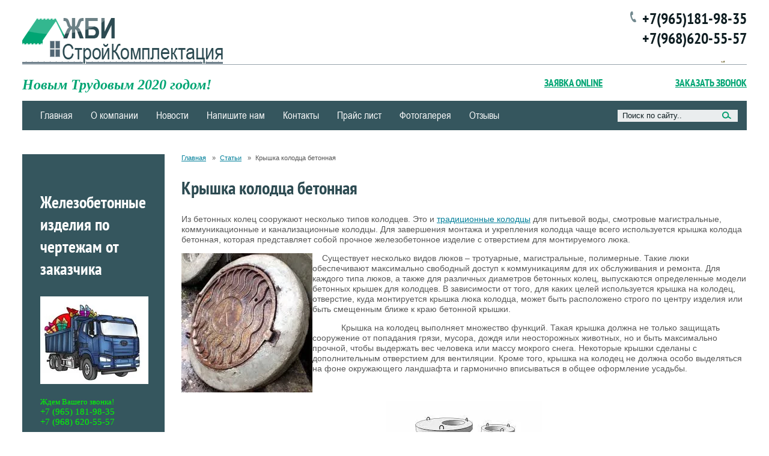

--- FILE ---
content_type: text/html; charset=utf-8
request_url: http://gbisk.ru/kryshka-kolodca-betonnaya
body_size: 8655
content:
<!DOCTYPE html>
<!--[if lt IE 7 ]> <html lang="ru" class="ie6 ltie9 ltie8 ltie7"> <![endif]-->
<!--[if IE 7 ]> <html lang="ru" class="ie7 ltie9 ltie8"> <![endif]-->
<!--[if IE 8 ]> <html lang="ru" class="ie8 ltie9"> <![endif]-->
<!--[if IE 9 ]> <html lang="ru" class="ie9"> <![endif]-->
<!--[if (gt IE 9)|!(IE)]><!--> <html lang="ru"> <!--<![endif]-->
<head>
<meta charset="utf-8">
<meta name="robots" content="all">
<meta name="description" content="Крышка колодца бетонная, как сделать крышку на колодец, крышка на колодец, крышка люка колодца.">
<meta name="keywords" content="Крышка колодца бетонная, как сделать крышку на колодец, крышка на колодец, крышка люка колодца.">
<meta name='wmail-verification' content='5f2c54ae3259174f' />
<title>Крышка колодца бетонная, как сделать крышку на колодец, крышка на колодец, крышка люка колодца. ЖБИСК.</title>
<link href="/t/v10/images/styles.css" rel="stylesheet">
<link href="/g/css/styles_articles_tpl.css" rel="stylesheet">
<meta name="SKYPE_TOOLBAR" content="SKYPE_TOOLBAR_PARSER_COMPATIBLE">

<!--[if lt IE 10]>
<link href="/t/v10/images/style_ie_7_8_9.css" rel="stylesheet">
<![endif]-->

<link rel="canonical" href="/kryshka-kolodca-betonnaya">
<link rel='stylesheet' type='text/css' href='/shared/highslide-4.1.13/highslide.min.css'/>
<script type='text/javascript' src='/shared/highslide-4.1.13/highslide.packed.js'></script>
<script type='text/javascript'>
hs.graphicsDir = '/shared/highslide-4.1.13/graphics/';
hs.outlineType = null;
hs.showCredits = false;
hs.lang={cssDirection:'ltr',loadingText:'Загрузка...',loadingTitle:'Кликните чтобы отменить',focusTitle:'Нажмите чтобы перенести вперёд',fullExpandTitle:'Увеличить',fullExpandText:'Полноэкранный',previousText:'Предыдущий',previousTitle:'Назад (стрелка влево)',nextText:'Далее',nextTitle:'Далее (стрелка вправо)',moveTitle:'Передвинуть',moveText:'Передвинуть',closeText:'Закрыть',closeTitle:'Закрыть (Esc)',resizeTitle:'Восстановить размер',playText:'Слайд-шоу',playTitle:'Слайд-шоу (пробел)',pauseText:'Пауза',pauseTitle:'Приостановить слайд-шоу (пробел)',number:'Изображение %1/%2',restoreTitle:'Нажмите чтобы посмотреть картинку, используйте мышь для перетаскивания. Используйте клавиши вперёд и назад'};</script>

            <!-- 46b9544ffa2e5e73c3c971fe2ede35a5 -->
            <script src='/shared/s3/js/lang/ru.js'></script>
            <script src='/shared/s3/js/common.min.js'></script>
        <link rel='stylesheet' type='text/css' href='/shared/s3/css/calendar.css' /><link rel="icon" href="/favicon.ico" type="image/x-icon">


<script src="/g/libs/jquery/1.9.0/jquery.min.js"></script>
<script src="/t/v10/images/modernizr_2_6_1.js"></script>
</head>
<body>

<div class="site-wrap-box">
	<div class="site-wrap">

		<header class="site-header">

			<div class="site-logo"><a href="http://gbisk.ru"><img src="/t/v10/images/logo.png" title="На Главную" alt=""></a></div>

						<div class="site-slogan"><p><span style="font-size:18pt;"><span style="font-family:Times New Roman,Times,serif;"><strong>Новым Трудовым 2020 годом!&nbsp; </strong></span></span><span style="font-size:18pt;"><span style="font-family:Times New Roman,Times,serif;"><strong>&nbsp; </strong></span></span><span style="font-size:18pt;"><span style="font-family:Times New Roman,Times,serif;"><strong>&nbsp; &nbsp; &nbsp; &nbsp; &nbsp; &nbsp;&nbsp;</strong></span></span></p>

<p>&nbsp;</p></div>
			
						<div class="phone-top"><p>+7(965)181-98-35</p>

<p>+7(968)620-55-57</p>

<p><img alt="-79" class="" height="68" src="/thumb/2/Ey97UUGfsRt5m0asQyDQqw/90r90/d/79.png" style="border-width: 0" width="90" /></p></div>
			
						<div class="button-top button-default"><a href="/zakazat-zvonok">Заказать звонок</a></div>
			
						<div class="button2-top button-default"><a href="/zayavka-online">заявка online</a></div>
			
		</header>

				<nav class="menu-top menu-default">
			<div class="site-search">
				<form action="/search" method="get" class="search-form" >
					<input name="search" type="text" class="search-text" onblur= "this.value=this.value==''?'Поиск по сайту..':this.value" onfocus="this.value=this.value=='Поиск по сайту..'?'':this.value;" value="Поиск по сайту.." />
					<input type="submit" class="search-button" value="Найти" />
				<re-captcha data-captcha="recaptcha"
     data-name="captcha"
     data-sitekey="6LddAuIZAAAAAAuuCT_s37EF11beyoreUVbJlVZM"
     data-lang="ru"
     data-rsize="invisible"
     data-type="image"
     data-theme="light"></re-captcha></form>
			</div>
			<ul><li><a href="/"  target="_blank" rel="nofollow">Главная</a></li><li><a href="/o_kompanii"  target="_blank" rel="nofollow">О компании</a></li><li><a href="/news"  rel="nofollow">Новости</a></li><li><a href="/mail"  rel="nofollow">Напишите нам</a></li><li><a href="/kontakty/"  rel="nofollow">Контакты</a></li><li><a href="/prajs-list/"  target="_blank" rel="nofollow">Прайс лист</a></li><li><a href="/fotogalereya"  target="_blank" rel="nofollow">Фотогалерея</a></li><li><a href="/otzyvy"  >Отзывы</a></li></ul>		</nav>
		
		
		<div class="site-content-wrap  vnutr">
			<div class="site-content">
                <div class="site-content-body">

					
<div class="page-path" data-url="/kryshka-kolodca-betonnaya"><a href="/">Главная</a><span>&raquo;</span><a href="/catalog/stati/">Статьи</a><span>&raquo;</span>Крышка колодца бетонная</div>
					<h1>Крышка колодца бетонная</h1>
<p>Из бетонных колец сооружают несколько типов колодцев. Это и <a href="/vd-8-kolodec">традиционные колодцы</a> для питьевой воды, смотровые магистральные, коммуникационные и канализационные колодцы. Для завершения монтажа и укрепления колодца чаще всего используется крышка колодца бетонная, которая представляет собой прочное железобетонное изделие с отверстием для монтируемого люка.</p>
<p><img alt="Крышка колодца бетонная" src="/thumb/2/JZAtkXf91jCmwrWEDkYHXg/r/d/%D0%9A%D1%80%D1%8B%D1%88%D0%BA%D0%B0_%D0%BA%D0%BE%D0%BB%D0%BE%D0%B4%D1%86%D0%B0_%D0%B1%D0%B5%D1%82%D0%BE%D0%BD%D0%BD%D0%B0%D1%8F.jpg" style="border-width: 0px; float: left;" /> &nbsp; &nbsp; Существует несколько видов люков &ndash; тротуарные, магистральные, полимерные. Такие люки обеспечивают максимально свободный доступ к коммуникациям для их обслуживания и ремонта. Для каждого типа люков, а также для различных диаметров бетонных колец, выпускаются определенные модели бетонных крышек для колодцев. В зависимости от того, для каких целей используется крышка на колодец, отверстие, куда монтируется крышка люка колодца, может быть расположено строго по центру изделия или быть смещенным ближе к краю бетонной крышки.</p>
<p>&nbsp;&nbsp;&nbsp;&nbsp;&nbsp;&nbsp;&nbsp;&nbsp;&nbsp;&nbsp;&nbsp; Крышка на колодец выполняет множество функций. Такая крышка должна не только защищать сооружение от попадания грязи, мусора, дождя или неосторожных животных, но и быть максимально прочной, чтобы выдержать вес человека или массу мокрого снега. Некоторые крышки сделаны с дополнительным отверстием для вентиляции. Кроме того, крышка на колодец не должна особо выделяться на фоне окружающего ландшафта и гармонично вписываться в общее оформление усадьбы.</p>
<p>&nbsp;</p>
<p><a href="/dobornye-kolca-dlya-kolodcev">
<p style="text-align: center;"><img alt="крышка на колодец" src="/thumb/2/jCqSHKlWwlYg4uQc0oNlww/r/d/%D0%BA%D1%80%D1%8B%D1%88%D0%BA%D0%B0_%D0%BD%D0%B0_%D0%BA%D0%BE%D0%BB%D0%BE%D0%B4%D0%B5%D1%86.jpg" style="border-width: 0;" title="" /></p>
</a></p>
<p>&nbsp;&nbsp;&nbsp;&nbsp;&nbsp;&nbsp;&nbsp;&nbsp;&nbsp;&nbsp;&nbsp; Для <a href="/gidroizolyaciya-kolodeznyh-kolec">нестандартных колодцев</a> или оригинальных вариантов оформления можно попробовать сделать такую крышку самостоятельно, благо для этого существует масса справочной информации. При этом существенно снижаются затраты, а также отпадает надобность в транспортировке и подъемной технике, ведь такую крышку можно заливать прямо на месте установки. Главное сделать прочную опалубку и усилить каркас жесткости стальной арматурой или проволокой, чтобы бетонная крышка была максимально прочной и долговечной.&nbsp;</p>
<p>Обратите внимание на <a href="/montazh-kolodca-iz-zhelezobetonnyh-kolec">монтаж бетонных колец</a>.</p>


<span class="clear-content"></span>

				</div>
			</div>

			<aside class="site-content-left">

								<article class="edit-block block-default">
					<h2></h2>
					<div class="edit-block-body"><h2 style="text-align: left;"><strong><span style="color:#ffffff;">Железобетонные изделия по чертежам от заказчика</span></strong></h2>

<p style="text-align: left;"><img alt="грузовик с подарками" height="146" src="/thumb/2/RvLClUV_c-EddEUmqSoe6Q/180r160/d/gruzovik_s_podarkami.jpg" style="border-width: 0" width="180" /> &nbsp; &nbsp;</p>

<p style="text-align: left;"><span style="font-size: 10pt; font-family: 'arial black', 'avant garde'; color: #00ff00;">Ждем Вашего звонка!</span></p>

<p style="text-align: left;"><span style="font-size: 11pt; font-family: 'arial black', 'avant garde'; color: #00ff00;">+7 (965) 181-98-35</span></p>

<p style="text-align: left;"><span style="font-size: 11pt; font-family: 'arial black', 'avant garde'; color: #00ff00;">+7 (968) 620-55-57</span></p>

<p style="text-align: left;"><span style="font-size: 11pt;">&nbsp;</span></p></div>
				</article>
				                
                				<nav class="menu-left menu-default">
					<ul><li><a href="/catalog/gostyi/"  rel="nofollow">ГОСТы</a></li><li><a href="/catalog/beton/"  rel="nofollow">Бетон</a></li><li><a href="/catalog/bordyurnyj-kamen/"  rel="nofollow">Бордюрный камень</a></li><li><a href="/catalog/kolodec/"  rel="nofollow">Колодцы</a></li><li><a href="/catalog/kolodec-konstruk/"  rel="nofollow">Колодезные конструкции</a></li><li><a href="/catalog/fundament/"  rel="nofollow">Фундамент</a></li><li><a href="/catalog/kollektor-kamer/"  rel="nofollow">Коллекторы камеры</a></li><li><a href="/catalog/lestnichnye-marshi/"  rel="nofollow">Лестничные марши</a></li><li><a href="/catalog/lestnichnyie-stupeni/"  rel="nofollow">Лестничные ступени</a></li><li><a href="/lotki/"  rel="nofollow">Лотки и покрытия</a></li><li><a href="/catalog/luki/"  rel="nofollow">Люки чугунные, решетки, лестницы</a></li><li><a href="/catalog/plita/"  rel="nofollow">Плиты</a></li><li><a href="/catalog/rigel-progon/"  rel="nofollow">Перемычки, Ригели, Прогоны</a></li><li><a href="/catalog/svai/"  rel="nofollow">Сваи</a></li><li><a href="/catalog/truba/"  rel="nofollow">Трубы</a></li><li><a href="/catalog/urny/"  rel="nofollow">Урны</a></li><li><a href="/catalog/cveto-vaz/"  rel="nofollow">Цветочницы и вазоны</a></li><li><a href="/catalog/stolby-osvesheniya/"  rel="nofollow">Энергетическое строительство</a></li><li><a href="/catalog/truba-pv/"  rel="nofollow">Трубы ПЭ ПВХ</a></li><li><a href="/sendvich-paneli"  >Сэндвич панели</a></li><li><a href="/polusfery-betonnyye"  >Полусферы бетонные</a></li><li class="opened"><a href="/catalog/stati/"  rel="nofollow">Статьи</a><ul class="level-2"><li><a href="/betonnye-bloki-dlya-zabora/"  >Бетонные блоки для забора</a></li><li><a href="/betonnyy-blok-200h200h400"  >Бетонный блок 200х200х400</a></li><li><a href="/betonnye-stenovye-bloki"  >Бетонные стеновые блоки</a></li><li><a href="/fundamentnye-bloki-fbs"  >Фундаментные блоки ФБС</a></li><li><a href="/bloki-betonnye-fundamentnye"  >Блоки бетонные фундаментные</a></li><li><a href="/b-u-fbs-bloki"  >Б/у ФБС блоки</a></li><li><a href="/bloki-fbs-gost-13579-78"  >блоки ФБС ГОСТ 13579 78</a></li><li><a href="/betonnye-bloki-kupit"  >Бетонные блоки купить</a></li><li><a href="/betonnye-bloki-dlya-sten"  >Бетонные блоки для стен</a></li><li><a href="/fundamentnye-bloki-fbs-1"  >Фундаментные блоки ФБС</a></li><li><a href="/kolodec-vg-15"  >Колодец ВГ 15</a></li><li><a href="/vd-8-kolodec"  >ВД 8 колодец</a></li><li><a href="/vs-10"  >ВС 10</a></li><li><a href="/gidroizolyaciya-kolodeznyh-kolec"  >Гидроизоляция колодезных колец</a></li><li><a href="/dobornye-kolca-dlya-kolodcev"  >Доборные кольца для колодцев</a></li><li><a href="/drenazhnyy-kolodec-iz-betonnyh-kolec"  >Дренажный колодец из бетонных колец</a></li><li><a href="/septik-iz-betonnyh-kolec-instrukciya"  >Септик из бетонных колец инструкция</a></li><li><a href="/kak-opustit-kolca-v-kolodec"  >Как опустить кольца в колодец</a></li><li><a href="/kolca-zhbi-foto"  >Кольца жби фото</a></li><li class="opened active"><a href="/kryshka-kolodca-betonnaya"  >Крышка колодца бетонная</a></li><li><a href="/kryshka-dlya-kolodca-plastikovaya"  >Крышка для колодца пластиковая</a></li><li><a href="/kolco-kolodeznoe-ks-10-9"  >Кольцо колодезное КС 10 9</a></li><li><a href="/kolco-stenovoe-ks-15-9"  >Кольцо стеновое КС 15 9</a></li><li><a href="/kcd-10-ob-em-betona"  >кцд 10 объем бетона</a></li><li><a href="/montazh-kolodca-iz-zhelezobetonnyh-kolec"  >Монтаж колодца из железобетонных колец</a></li><li><a href="/kryshka-kolodca-betonnaya-1"  >Крышка колодца бетонная</a></li><li><a href="/bloki-fbs-razmery-i-ceny"  >Блоки ФБС размеры и цены</a></li><li><a href="/fbs-ukladka"  >ФБС укладка</a></li><li><a href="/fbs-4"  >ФБС 4</a></li><li><a href="/bloki-fundamentnye-fbs"  >Блоки фундаментные ФБС</a></li><li><a href="/betonnye-bloki-gost"  >Бетонные блоки ГОСТ</a></li><li><a href="/razmer-betonnogo-bloka"  >Размер бетонного блока</a></li><li><a href="/fundamentnye-fbs"  >Фундаментные ФБС</a></li><li><a href="/bloki-stenovye-betonnye"  >Блоки стеновые бетонные</a></li><li><a href="/fbs-6-ves"  >ФБС 6 вес</a></li><li><a href="/stoimost-blokov-fbs"  >Стоимость блоков ФБС</a></li><li><a href="/pag-14-razmery"  >ПАГ 14 размеры</a></li><li><a href="/pag-14-gost"  >ПАГ 14 ГОСТ</a></li><li><a href="/pag-18-proizvodstvo"  >ПАГ 18 производство</a></li><li><a href="/pag-18-harakteristiki"  >ПАГ 18 характеристики</a></li><li><a href="/pag-18-razmery"  >ПАГ 18 размеры</a></li><li><a href="/plity-pag-14"  >Плиты ПАГ 14</a></li><li><a href="/pag-18-tehnicheskie-harakteristiki"  >ПАГ 18 технические характеристики</a></li><li><a href="/gost-pag-18"  >ГОСТ ПАГ 18</a></li><li><a href="/pag-14-proizvodstvo"  >ПАГ 14 производство</a></li><li><a href="/tehnicheskie-harakteristiki-pag"  >Технические характеристики ПАГ</a></li><li><a href="/kryshka-kolodca-betonnaya-2"  >Крышка колодца бетонная</a></li><li><a href="/ustroystvo-kanalizacii-iz-betonnyh-kolec"  >Устройство канализации из бетонных колец</a></li><li><a href="/montazh-kolodca-iz-zhelezobetonnyh-kolec-1"  >Монтаж колодца из железобетонных колец</a></li><li><a href="/kryshka-kolodca-betonnaya-3"  >Крышка колодца бетонная</a></li><li><a href="/betonnye-kolca-razmery"  >Бетонные кольца размеры</a></li><li><a href="/vse-o-pustotnykh-plitakh-pk"  >Все о пустотных плитах ПК</a></li><li><a href="/fundament-v-stroyke"  >Фундамент в стройке</a></li><li><a href="/betonnyye-truby-primeneniye"  >Бетонные трубы применение</a></li><li><a href="/zhbi-na-zakaz"  >Жби на заказ</a></li></ul></li></ul>				</nav>
				
								<section class="site-news">
					<div class="news-name">Новости<a rel="nofollow" href="/news">архив »</a></div>
										<article class="news-body">
						<time datetime="2019-12-05" class="news-date">05.12.2019</time>
						<div class="news-title"><a href="/news/news_post/zimnyaya-rasprodazha-skladskih-ostatkov" rel="nofollow">Зимняя распродажа складских остатков!</a></div>
						<div class="news-note">Спеши заказать ЖБИ изделия по специальной цене!&nbsp;</div>
					</article>
										<article class="news-body">
						<time datetime="2019-11-10" class="news-date">10.11.2019</time>
						<div class="news-title"><a href="/news/news_post/smena-yuridicheskogo-i-fakticheskogo-adresa" rel="nofollow">Смена юридического и фактического адреса</a></div>
						<div class="news-note"><p>Новый адрес собственного производства!</p>

<p>Тульская область, Алексинский р-н, ул. Железнодорожная, дом 3</p></div>
					</article>
										<article class="news-body">
						<time datetime="2015-03-18" class="news-date">18.03.2015</time>
						<div class="news-title"><a href="/news/news_post/luchshiye-zhbi-u-nas-pochemu-my-smotrite" rel="nofollow">Лучшие ЖБИ у нас - почему мы ? Смотрите</a></div>
						<div class="news-note"><p>Март и апрель &ndash; самое время готовиться к весеннему строительству, ведь поговорка &laquo;готовь сани летом&raquo; уже не раз доказывала свою актуальность. Кто-то отложит подготовку на начало весны или лета, но это будет ошибкой. Поздней весной цены будут уже не те!</p></div>
					</article>
										<article class="news-body">
						<time datetime="2014-10-22" class="news-date">22.10.2014</time>
						<div class="news-title"><a href="/news/news_post/80337821" rel="nofollow">Снова сверхмощные скидки на объемы!</a></div>
						<div class="news-note"><p>При крупных заказах на ЖБИ изделия - лучшие цены! Рекомендуем так же быть в курсе цен на&nbsp;<a href="/b-u-fbs-bloki">фбс б у</a>&nbsp;, поскольку всегда хочеться сэкономить, когда это действительно не отходит от проекта.</p>
<p>С октября 2014 года большинство строителей ищут&nbsp;<a href="/catalog/fundamentnye-bloki-fbs/">блоки фбс</a>,&nbsp;и цены стали невероятно низкими, спешите купить!&nbsp;</p></div>
					</article>
									</section>
				
				
			</aside>

		</div>

		<div class="clear-footer"></div>
	</div>
</div>

<footer class="site-footer-box">
	<div class="site-footer">

				<div class="menu-bottom menu-default">
			<ul><li><a href="/"  target="_blank" rel="nofollow">Главная</a></li><li><a href="/o_kompanii"  target="_blank" rel="nofollow">О компании</a></li><li><a href="/news"  rel="nofollow">Новости</a></li><li><a href="/mail"  rel="nofollow">Напишите нам</a></li><li><a href="/kontakty/"  rel="nofollow">Контакты</a></li><li><a href="/prajs-list/"  target="_blank" rel="nofollow">Прайс лист</a></li><li><a href="/fotogalereya"  target="_blank" rel="nofollow">Фотогалерея</a></li><li><a href="/otzyvy"  >Отзывы</a></li></ul>		</div>
		
		<small class="site-name-bottom">
						&copy; "ЖбИСтройКомплектация " 2014 - 2026		</small>

		
				<div class="phone-bottom"><p>+7(965)181-98-35</p>

<p>+7(968)620-55-57</p>

<p><img alt="-79" class="" height="68" src="/thumb/2/Ey97UUGfsRt5m0asQyDQqw/90r90/d/79.png" style="border-width: 0" width="90" /></p></div>
		
		<div class="site-counters"><!--LiveInternet counter--><script type="text/javascript"><!--
document.write("<a href='//www.liveinternet.ru/click' "+
"target=_blank><img src='//counter.yadro.ru/hit?t44.6;r"+
escape(document.referrer)+((typeof(screen)=="undefined")?"":
";s"+screen.width+"*"+screen.height+"*"+(screen.colorDepth?
screen.colorDepth:screen.pixelDepth))+";u"+escape(document.URL)+
";"+Math.random()+
"' alt='' title='LiveInternet' "+
"border='0' width='31' height='31'><\/a>")
//--></script><!--/LiveInternet-->
<!--__INFO2026-01-17 00:54:41INFO__-->
</div>

				<div class="button-bottom button-default"><a href="/zakazat-zvonok">Заказать звонок</a></div>
		
				<div class="button2-bottom button-default"><a href="/zayavka-online">Заявка Online</a></div>
		
	</div>
</footer>
<!--721-->

<!-- assets.bottom -->
<!-- </noscript></script></style> -->
<script src="/my/s3/js/site.min.js?1768462484" ></script>
<script src="/my/s3/js/site/defender.min.js?1768462484" ></script>
<script >/*<![CDATA[*/
var megacounter_key="614c08e81ecfabf353056a24aed41cda";
(function(d){
    var s = d.createElement("script");
    s.src = "//counter.megagroup.ru/loader.js?"+new Date().getTime();
    s.async = true;
    d.getElementsByTagName("head")[0].appendChild(s);
})(document);
/*]]>*/</script>
<script >/*<![CDATA[*/
$ite.start({"sid":821326,"vid":825160,"aid":947827,"stid":4,"cp":21,"active":true,"domain":"gbisk.ru","lang":"ru","trusted":false,"debug":false,"captcha":3});
/*]]>*/</script>
<!-- /assets.bottom -->
</body>
</html>

--- FILE ---
content_type: text/css
request_url: http://gbisk.ru/t/v10/images/styles.css
body_size: 4027
content:
@charset "utf-8";
/* CSS Document */
@font-face {
    font-family: 'PTSansNarrowBold';
    src: url('/g/fonts/pt_sans_narrow//pt_sans_narrow-b.eot');
    src: local('☺'), url('/g/fonts/pt_sans_narrow//pt_sans_narrow-b.woff') format('woff'),
    url('/g/fonts/pt_sans_narrow//pt_sans_narrow-b.ttf') format('truetype'),
    url('/g/fonts/pt_sans_narrow//pt_sans_narrow-b.svg#webfontokvpDr7Q') format('svg');
    font-weight: normal;
    font-style: normal;
}
@font-face {
    font-family: 'ArialN';
    src: url('arialn-webfont.eot');
    src: local('☺'), url('arialn-webfont.woff') format('woff'),
    url('arialn-webfont.ttf') format('truetype'),
    url('arialn-webfont.svg#ArialN') format('svg');
    font-weight: normal;
    font-style: normal;
}

/*721*/

/*=== default */

html, body, div, span, h1, h2, h3, h4, h5, h6, p, em, strong, sub, sup, b, u, i, dl, dt, dd, ol, ul, li, form, label, tbody, tfoot, thead, tr, th, td, article, aside, canvas, details, figcaption, figure, footer, header, hgroup, menu, nav, section, summary, time, mark, audio, video
					{ margin: 0; padding: 0; border: 0; outline: 0; background: transparent; font-size: 100%; }

a					{ margin: 0; padding: 0; font-size: 100%; background: transparent; outline: none; }

article, aside, details, figcaption, figure, footer, header, hgroup, menu, nav, section
					{ display: block; }
nav ul				{ list-style: none; }
sub, sup			{ font-size: 75%; line-height: 0; position: relative; vertical-align: baseline; }
sup					{ top: -0.5em; }
sub					{ bottom: -0.25em; }
ins					{ text-decoration: none; }
p, pre, blockquote, ul, ol, dl
					{ margin: 1em 0; }
blockquote			{ margin-left: 40px; margin-right: 40px; }
ol, ul, dd			{ margin-left: 40px; }
pre, code,
kbd, samp			{ font-family: monospace, sans-serif; }

h1,h2,h3,h4,h5,h6	{ font-weight: normal; font-family: PTSansNarrowBold, sans-serif; color: #2d4b52; }
h1					{ font-size: 30px; margin: 0; padding-bottom: 12px; }
h2					{ font-size: 28px; margin: .83em 0; }
h3					{ font-size: 26px; margin: 1.0em 0; }
h4					{ font-size: 24px; margin: 1.33em 0; }
h5					{ font-size: 22px; margin: 1.5em 0; }
h6					{ font-size: 20px; margin: 1.67em 0; }

.table-default { margin: 0; padding: 0; border: none; border-collapse: collapse; border-spacing: 0; }
.cell-dafault { margin: 0; padding: 0; vertical-align: top; }

input, select, button, textarea	{ font-family: "Trebuchet MS", Arial, Helvetica, sans-serif;}

html				{ background: #ffffff; overflow-y: scroll;}
body				{ text-align: left; line-height: 1.25; font-size: 14px; color: #585858; font-family: Arial, Helvetica, sans-serif; }

a					{ color: #007f9a; text-decoration: underline;}
a:hover				{ text-decoration: none; }

hr					{ background: #35565e; height: 1px; border: none; }

.page-path { color: #585858; margin: 0 0 25px; font: normal 11px Arial, Helvetica, sans-serif; }
	.page-path a, .page-path a:hover { color: #007f9a; }
	.page-path span { margin: 0 7px 0 10px; }

html, body { position: relative; height: 100%; min-width: 980px; }

.YMaps { color: #000000; }

#printMe { color: #000000; }

.menu-default ul, .menu-default ul li { padding: 0; margin: 0; list-style: none; font-size: 0; }

.button-default { font-size: 0 }
.button-default img { border: none; }

.block-default { font-size: 0; }
.block-default>h2 { margin: 0; }
.block-default p { margin: 0; }
.block-default img { border: none; }

/*=== Table */

table.table0 { border-collapse: collapse; }
table.table0 td { padding: 5px; border: none; }

table.table1 { border-collapse: collapse; }
table.table1 tr:hover { background:#eaedee; }
table.table1 td { padding: 5px; border: 1px solid #35565e; }

table.table2 { border-collapse: collapse; }
table.table2 tr:hover { background:#eaedee; }
table.table2 td { padding: 5px; border: 1px solid #35565e; }
table.table2 th { padding: 8px 5px; border: 1px solid #ffffff; background-color: #35565e; color: #ffffff; text-align: left; }

table.table0 td p, table.table1 td p, table.table2 td p { padding: 0; margin: 0; text-indent: 0; }

/*=== GALLERY */

table.gallery { border-spacing: 10px; border-collapse: separate; }
table.gallery td { background-color: #eaedee; text-align: center; padding: 15px; }

/*=== /default */

/*=== WRAP */

	.site-wrap-box{
		height: auto !important;
		height: 100%;
		min-height: 100%;
		min-width: 906px;
		margin: 0 0 -176px;
		padding: 0 37px;
	}

	.site-wrap{
		min-height: 906px;
		max-width: 1526px;
		margin: 0 auto;
		position: relative;
	}

	.clear-footer{
		height: 176px;
		clear: both;
		overflow: hidden;
		line-height: 0;
		font-size: 0;
	}

	.clear{
		height: 0;
		clear: both;
		line-height: 0;
		font-size: 0;
	}

/*=== HEADER */

	.site-header{
		height: 168px;
		position: relative;
		background: url(head-x.png) 0 107px repeat-x;
	}

	.site-header img{
		border: none;
	}

	.site-header p{
		margin: 0;
	}

/*--- logo */

	.site-logo{
		position: absolute;
		left: 0;
		top: 30px;
		font-size: 0;
	}

	.site-logo img{
		border: none;
		outline: none;
		cursor: pointer;
	}

/*--- slogan */

	.site-slogan{
		position: absolute;
		left: 0;
		top: 128px;
		max-width: 560px;
		max-height: 28px;
		overflow: hidden;
		font: italic 22px Georgia, Times, "Times New Roman", serif;
		color: #00a573;
	}

/*--- phone-top */

	.phone-top{
		position: absolute;
		right: 0;
		bottom: 64px;
		max-width: 360px;
		max-height: 90px;
		text-align: right;
		overflow: hidden;
		font: normal 26px PTSansNarrowBold, sans-serif;
		color: #0e1d21;
		background: url(phone-top.png) 0 5px no-repeat;
		padding: 0 0 0 20px;
	}

	.phone-top a, .phone-top a:hover{
		color: #007f9a;
	}

/*--- button-top */

	.button-top{
		position: absolute;
		right: 0;
		top: 127px;
	}

	.button-top a{
		font: normal 17px PTSansNarrowBold, sans-serif;
		text-transform: uppercase;
		color: #00a573;
		text-decoration: underline;
	}

	.button-top a:hover{
		color: #368a71;
	}

/*--- button2-top */

	.button2-top{
		position: absolute;
		right: 240px;
		top: 127px;
	}

	.button2-top a{
		font: normal 17px PTSansNarrowBold, sans-serif;
		text-transform: uppercase;
		color: #00a573;
		text-decoration: underline;
	}

	.button2-top a:hover{
		color: #368a71;
	}

/*--- menu-top */

	.menu-top{
		height: 49px;
		overflow: hidden;
		margin: 0 0 10px;
		background: #35565e;
	}

	.menu-top>ul{
		padding: 0 15px;
	}

	.menu-top>ul>li{
		font: normal 17px ArialN, Gadget, sans-serif;
		display: inline-block;
		height: 49px;
	}

	.menu-top>ul>li>a{
		padding: 14px 15px 18px;
		height: 17px;
		display: inline-block;
		color: #ffffff;
		text-decoration: none;
		outline: none;
		cursor: pointer;
	}

	.menu-top>ul>li>a:hover{
		color: #ffffff;
		background: #3dc29a;
	}

/*--- search */

	.site-search{
		background: url(search.png) 0 0 no-repeat;
		float: right;
		margin: 15px;
		width: 200px;
		height: 20px;
	}

	form.search-form{
		float: left;
		display: inline;
		vertical-align: top;
		text-align: left;
	}

	input.search-text{
		background: none;
		margin: 2px 15px 0 8px;
		padding: 0;
		width: 146px;
		font: normal 13px Arial, Helvetica, sans-serif;
		color: #0e1d21;
		float: left;
		display: inline;
		vertical-align: top;
		outline: none;
		border: none;
		cursor: text;
	}

	input.search-button{
		background: none;
		width: 25px;
		height: 20px;
		float: left;
		display: inline;
		vertical-align: top;
		border: none;
		cursor: pointer;
		text-indent: -10000px;
	}

	input.search-button:hover{
		cursor: pointer;
	}

/*--- my-links */

	.my-links-wrap{
		position: relative;
		overflow: hidden;
		height: 270px;
		overflow: hidden;
		margin: 0 0 30px;
	}

	.my-links-box{
		width: 1526px;
		margin: 0 0 0 -763px;
		position: absolute;
		left: 50%;
	}

	.my-links{
		display: inline-block;
		overflow: hidden;
		position: relative;
	}

	.my-links a{
		text-decoration: none;
        display: inline-block;
	}

	.my-links-pic{
		position: absolute;
		left: 0;
		top: 0;
		right: 0;
		bottom: 0;
	}

	.my-links a:hover .my-links-pic:after{
		content: '';
		position: absolute;
		left: 0;
		top: 0;
		right: 0;
		bottom: 0;
		background: url(my-links-h.png) repeat;
	}

	.my-links-title{
		font: normal 22px PTSansNarrowBold, sans-serif;
		color: #ffffff;
		position: absolute;
		bottom: 22px;
		left: 30px;
		right: 30px;
	}

	.my-links.one .my-links-title, .my-links.four .my-links-title{
		text-align: right;
	}

	.my-links.one a{
		width: 763px;
		height: 135px;
	}

	.my-links.two a{
		width: 238px;
		height: 135px;
	}

	.my-links.three a{
		width: 525px;
		height: 135px;
	}

	.my-links.four a{
		width: 525px;
		height: 135px;
	}

	.my-links.five a{
		width: 238px;
		height: 135px;
	}

	.my-links.six a{
		width: 763px;
		height: 135px;
	}

/*=== CONTENT */

	.site-content-wrap{
		width: 100%;
		height: 1%;
		position: relative;
	}

    .site-content-wrap.vnutr{
        margin-top: 40px;
    }

	.site-content-wrap:after{
		content: ".";
		display: block;
		clear: both;
		height: 0;
		visibility: hidden;
	}

	.site-content{
		width: 100%;
		float: left;
		overflow: hidden;
	}

	.site-content-body{
		margin: 0 0 0 237px;
		padding: 0 0 85px 28px;
		min-height: 0;
	}

	.clear-content{
		display: block;
		clear: both;
	}

/*=== CONTENT-LEFT */

	.site-content-left{
		width: 237px;
		padding: 0 0 85px;
		float: left;
		margin-left: -100%;
		position: relative;
	}

/*--- menu-left */

	.menu-left{
		width: 237px;
		overflow: hidden;
		margin: 0 0 30px;
		font-family: PTSansNarrowBold, sans-serif;
		background: #eaedee;
		padding: 20px 0 22px;
	}

	.menu-left>ul>li{
		display: block;
		line-height: normal;
		width: 237px;
	}

	.menu-left>ul>li>a{
		color: #0e1d21;
		display: block;
		font-size: 18px;
		padding: 7px 30px 5px 30px;
		width: 177px;
		text-decoration: none;
	}

	.menu-left>ul>li>a:hover{
		background: #3dc29a;
		color: #ffffff;
	}

	/*--- sub-level */

	.menu-left>ul>li>ul{
		padding: 4px 30px 1px 35px;
		width: 172px;
		overflow: hidden;
	}

	.menu-left ul li ul li{
		margin: 0 0 0 5px;
	}

	.menu-left ul li ul li a{
		margin: 1px 0 2px;
		color: #72898f;
		display: inline-block;
		font-size: 18px;
		padding: 0;
		width: auto;
	}

	.menu-left ul li ul li a:hover{
		color: #35565e;
	}

/*--- /menu-left */

/*--- edit-block */

	.edit-block{
		width: 237px;
		margin: 0 0 30px;
		overflow: hidden;
		background: #35565e;
	}

	.edit-block > h2{
		font: normal 25px PTSansNarrowBold, sans-serif;
		color: #ffffff;
		padding: 26px 30px 0;
	}

	.edit-block-body{
		font: normal 12px Arial, Helvetica, sans-serif;
		color: #ffffff;
		padding: 12px 30px 29px;
	}

	.edit-block img{
		margin: 5px 0;
		border: none;
	}

	.edit-block a, .edit-block a:hover{
		color: #ffffff;
	}

/*--- site-news */

	.site-news{
		width: 237px;
		overflow: hidden;
		margin: 0 0 20px;
		font: normal 12px Arial, Helvetica, sans-serif;
		color: #585858;
	}

	.news-name{
		font: normal 25px PTSansNarrowBold, sans-serif;
		color: #35565e;
		padding: 0 30px;
		margin: 0 0 16px;
	}

	.news-name a{
		margin: 5px 0 0;
		float: right;
		font-size: 20px;
		color: #3dc29a;
		text-decoration: none;
	}

	.news-name a:hover{
		text-decoration: underline;
	}

	.news-body{
		margin: 0 0 15px;
		padding: 0 30px;
	}

	.news-date{
		margin: 0 0 2px;
		font-size: 11px;
		color: #585858;
		display: block;
	}

	.news-title{
		font-size: 14px;
		margin: 0 0 7px;
	}

	.news-title a, .news-title a:hover{
		color: #007f9a;
	}

	.news-note{
		margin: 0;
		line-height: 18px;
	}

/*--- site-informer */

	.site-informer{
		margin: 35px 0 0;
		text-align: center;
		width: 237px;
		overflow: hidden;
	}

	.site-informer img{
		border: none;
		margin: 5px 0;
	}

/*=== FOOTER */

	.site-footer-box{
		background: url(footer-x.png) 0 100% repeat-x;
		min-width: 906px;
		height: 176px;
		margin: 0;
		position: relative;
		overflow: hidden;
		padding: 0 37px;
	}

	.site-footer{
		min-width: 906px;
		max-width: 1526px;
		margin: 0 auto;
		position: relative;
	}

	.site-footer img{
		border: none;
	}

	.site-footer p{
		margin: 0;
	}


/*--- menu-bottom */

	.menu-bottom{
		position: absolute;
		left: 0;
		top: 0;
		right: 0;
		height: 49px;
		overflow: hidden;
		background: #d8dedf;
	}

	.menu-bottom>ul{
		padding: 0 15px;
	}

	.menu-bottom>ul>li{
		display: inline-block;
		height: 49px;
		font: normal 15px ArialN, Gadget, sans-serif;
	}

	.menu-bottom>ul>li>a{
		color: #0e1d21;
		outline: none;
		text-decoration: none;
		cursor: pointer;
		display: inline-block;
		padding: 16px 15px 16px;
		height: 17px;
	}

	.menu-bottom>ul>li>a:hover{
		color: #0e1d21;
		background: #3dc29a;
	}

/*---*/

	.site-name-bottom{
		position: absolute;
		left: 0;
		top: 88px;
		max-width: 400px;
		font-size: 11px;
		color: #585858;
	}

/*--- phone-bottom */

	.phone-bottom{
		position: absolute;
		left: 0;
		top: 117px;
		max-width: 210px;
		max-height: 55px;
		overflow: hidden;
		font: normal 26px PTSansNarrowBold, sans-serif;
		color: #0e1d21;
		background: url(phone-bottom.png) 0 5px no-repeat;
		padding: 0 0 0 20px;
	}

	.phone-bottom a, .phone-bottom a:hover{
		color: #007f9a;
	}

/*--- site-copyright */

	.site-copyright{
		position: absolute;
		right: 0;
		top: 82px;
	}

	.site-copyright a, .site-copyright a:hover{
		color: #007f9a;
	}

/*--- site-counters */

	.site-counters{
		position: absolute;
		right: 0;
		top: 115px;
		max-width: 370px;
		max-height: 61px;
		text-align: right;
		overflow: hidden;
		font-size: 11px;
		color: #585858;
	}

	.site-counters p{
		display: inline;
	}

	.site-counters img{
		border: none;
	}

/*--- button-bottom */

	.button-bottom{
		position: absolute;
		left: 248px;
		top: 115px;
	}

	.button-bottom a{
		display: inline-block;
		width: 128px;
		height: 31px;
		text-align: center;
		background: #35565e;
		font: normal 16px/33px PTSansNarrowBold, sans-serif;
		color: #8bf2c3;
		text-decoration: none;
	}

	.button-bottom a:hover{
		color: #368a71;
	}

	.button2-bottom{
		position: absolute;
		left: 427px;
		top: 115px;
	}

	.button2-bottom a{
		display: inline-block;
		width: 120px;
		height: 31px;
		text-align: center;
		background: #35565e;
		font: normal 16px/33px PTSansNarrowBold, sans-serif;
		color: #8bf2c3;
		text-decoration: none;
	}

	.button2-bottom a:hover{
		color: #368a71;
	}

/*---*/

/*721*/

--- FILE ---
content_type: text/javascript
request_url: http://counter.megagroup.ru/614c08e81ecfabf353056a24aed41cda.js?r=&s=1280*720*24&u=http%3A%2F%2Fgbisk.ru%2Fkryshka-kolodca-betonnaya&t=%D0%9A%D1%80%D1%8B%D1%88%D0%BA%D0%B0%20%D0%BA%D0%BE%D0%BB%D0%BE%D0%B4%D1%86%D0%B0%20%D0%B1%D0%B5%D1%82%D0%BE%D0%BD%D0%BD%D0%B0%D1%8F%2C%20%D0%BA%D0%B0%D0%BA%20%D1%81%D0%B4%D0%B5%D0%BB%D0%B0%D1%82%D1%8C%20%D0%BA%D1%80%D1%8B%D1%88%D0%BA%D1%83%20%D0%BD%D0%B0%20%D0%BA%D0%BE%D0%BB%D0%BE%D0%B4%D0%B5%D1%86%2C%20%D0%BA%D1%80%D1%8B%D1%88%D0%BA%D0%B0%20%D0%BD%D0%B0%20%D0%BA%D0%BE%D0%BB%D0%BE%D0%B4%D0%B5%D1%86%2C%20%D0%BA%D1%80%D1%8B%D1%88%D0%BA&fv=0,0&en=1&rld=0&fr=0&callback=_sntnl1768636705805&1768636705805
body_size: 198
content:
//:1
_sntnl1768636705805({date:"Sat, 17 Jan 2026 07:58:25 GMT", res:"1"})